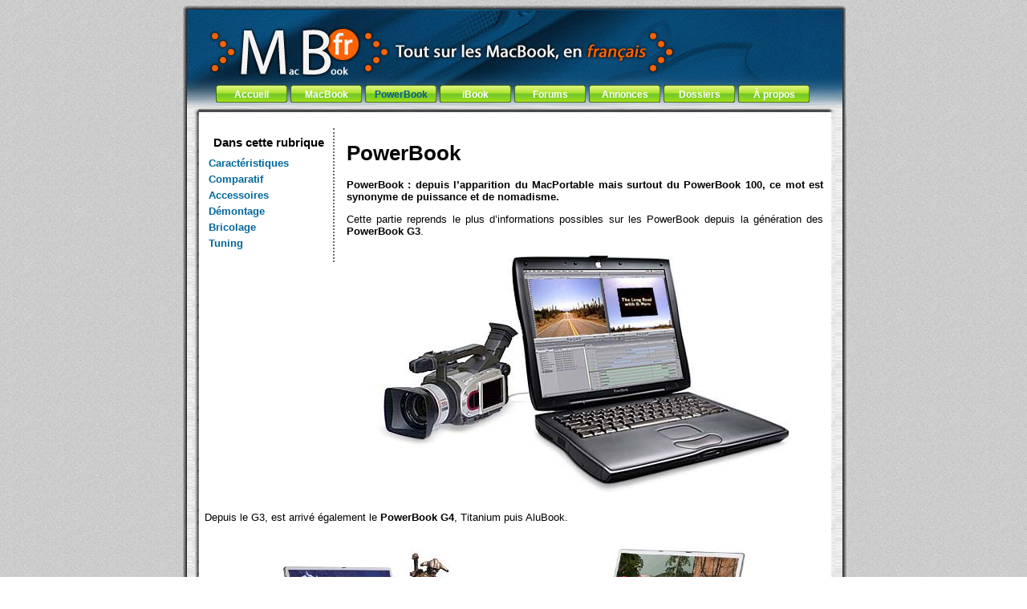

--- FILE ---
content_type: text/html; charset=iso-8859-1
request_url: http://www.macbook-fr.com/powerbook/rubrique2.html
body_size: 10010
content:
<!DOCTYPE html PUBLIC "-//W3C//DTD XHTML 1.0 Transitional//EN" "http://www.w3.org/TR/xhtml1/DTD/xhtml1-transitional.dtd">
<html xmlns="http://www.w3.org/1999/xhtml" xml:lang="fr" lang="fr">
<head>
    <meta http-equiv="Content-Type" content="text/html; charset=iso-8859-1" />
    <title>MacBook-fr - PowerBook</title>
     <base href="http://www.macbook-fr.com/" />
	<link rel="stylesheet" type="text/css" href="style.css" media="all" />
	<script language="JavaScript1.2" type="text/javascript" src="javascript.js"></script>
	<link rel="alternate" type="application/rss+xml" title="Syndiquer les news" href="http://www.macbook-fr.com/news/pbnews.xml" />
	<link rel="icon" type="image/vnd.microsoft.icon" href="http://www.macbook-fr.com/favicon.ico" />
	<link rel="shortcut icon" type="image/vnd.microsoft.icon" href="http://www.macbook-fr.com/favicon.ico" />
<!-- TradeDoubler site verification 146690 --></head>
<body>
<div id="container">
        <div id="header">
            <div class="before"></div>
            <h1 class="hidden">PowerBook-fr.com : Tout sur les PowerBook et MacBook</h1>
            <p class="hidden"><a href="#contenu">Aller au contenu</a> - <a href="#menu">Aller au menu g&eacute;n&eacute;ral</a> - <a href="#catmenu">Aller au menu de la rubrique</a></p>
            <div class="after"></div>
        </div>
        
        <div id="content">

        
        
                
        <div id="menu">
            <div class="before"></div>
            <h1 class="hidden"><a name="menu">Menu g&eacute;n&eacute;ral</a></h1>
            <ul>
                <li><a href="http://www.macbook-fr.com/">Accueil</a></li>

                <li><a href="http://www.macbook-fr.com/macbook/rubrique34.html">MacBook</a></li>

                <li><a href="http://www.macbook-fr.com/powerbook/rubrique2.html" class="current">PowerBook</a></li>

                <li><a href="http://www.macbook-fr.com/ibook/rubrique9.html">iBook</a></li>

                <li><a href="http://www.macbook-fr.com/forums/rubrique15.html">Forums</a></li>

                <li><a href="http://www.macbook-fr.com/annonces/rubrique16.html">Annonces</a></li>

                <li><a href="http://www.macbook-fr.com/dossiers/rubrique17.html">Dossiers</a></li>

                <li><a href="http://www.macbook-fr.com/a_propos/rubrique19.html">À propos</a></li>

            </ul>
            <div class="after"></div>
        </div>

<div align="center">
<script type="text/javascript"><!--
google_ad_client = "pub-2145437662549047";
google_ad_width = 728;
google_ad_height = 15;
google_ad_format = "728x15_0ads_al_s";
google_ad_channel ="";
google_color_border = "FFFFFF";
google_color_bg = "FFFFFF";
google_color_link = "0000FF";
google_color_url = "008000";
google_color_text = "000000";
//--></script>
<script type="text/javascript"
  src="http://pagead2.googlesyndication.com/pagead/show_ads.js">
</script>
</div>
        
        <div id="catmenu">
                    <div class="before"></div>
            <h1><a name="catmenu">Dans cette rubrique</a></h1>
            <ul>

                <li><a href="http://www.macbook-fr.com/powerbook/caracteristiques/rubrique3.html">Caractéristiques</a></li>

        

                <li><a href="http://www.macbook-fr.com/powerbook/comparatif/rubrique4.html">Comparatif</a></li>

        

                <li><a href="http://www.macbook-fr.com/powerbook/accessoires/rubrique5.html">Accessoires</a></li>

        

                <li><a href="http://www.macbook-fr.com/powerbook/demontage/rubrique7.html">Démontage</a></li>

        

                <li><a href="http://www.macbook-fr.com/powerbook/bricolage/rubrique6.html">Bricolage</a></li>

        

                <li><a href="http://www.macbook-fr.com/powerbook/tuning/rubrique8.html">Tuning</a></li>



            </ul>
            <div class="after"></div>


        </div>
        

        

            <div class="before"></div>
            <h1 class="hidden"><a name="contenu">Contenu</a></h1><h1>PowerBook</h1>

<p><strong>PowerBook&nbsp;: depuis l&#8217;apparition du MacPortable mais surtout du PowerBook 100, ce mot est synonyme de puissance et de nomadisme.</strong></p>
<p class="spip">
Cette partie reprends le plus d&#8217;informations possibles sur les PowerBook depuis la génération des <strong class="spip">PowerBook G3</strong>.</p>
<div class='spip_documents spip_documents_center' ><img src='IMG/jpg/Pismocam.jpg'
			width='519'
			height='296'
			style='border-width: 0px;' alt="(JPG)" /></div>

<p class="spip">Depuis le G3, est arrivé également le <strong class="spip">PowerBook G4</strong>, Titanium puis AluBook.</p>
<div class='spip_documents spip_documents_center' ><img src='IMG/jpg/pb.jpg'
			width='593'
			height='217'
			style='border-width: 0px;' alt="(JPG)" /></div>

<p class="spip">Vous trouverez donc facilement les descriptions des machines, leur caractéristiques donc, mais aussi les accessoires, les bricolages possible et surtout le tuning.</p>
<p class="spip">Et pour mettre à nu ces machines, <strong class="spip">2 radios</strong>, l&#8217;une d&#8217;un <strong class="spip">Titane</strong> l&#8217;autre d&#8217;un <strong class="spip">17"</strong>.</p>
<table style="margin: auto" class="spip">
<tbody>
<tr class="row_even"><td><div class='spip_documents spip_documents_'  style='float: ; width: 200px;'><a href='http://www.macbook-fr.com/IMG/jpg/TiGutz.jpg'><img src='IMG/vignettes/TiGutz.jpg-s.jpg'
			width='200'
			height='140'
			style='border-width: 0px;' alt="JPG - 135.8 ko" title="JPG - 135.8 ko" /></a>
<div class='spip_doc_titre'><strong>Titanium</strong></div>
<div class='spip_doc_descriptif'>Radio d&#8217;un Titane</div>
</div>
</td><td><div class='spip_documents spip_documents_'  style='float: ; width: 200px;'><a href='http://www.macbook-fr.com/IMG/jpg/PowerBook17.jpg'><img src='IMG/vignettes/PowerBook17.jpg-s.jpg'
			width='200'
			height='140'
			style='border-width: 0px;' alt="JPG - 359.1 ko" title="JPG - 359.1 ko" /></a>
<div class='spip_doc_titre'><strong>Alu 17"</strong></div>
<div class='spip_doc_descriptif'>Alu 17" à la radiologie</div>
</div>

</td></tr>
</tbody>
</table>



            <div class="after"></div>
        </div>
                
        <div id="footer">
            <div class="before"></div>
            <div id="pub">
               <p>



        <table width="480" border=0 cellpadding=0 cellspacing=0 height="70" align="center">
          <tr height="5"> 
            <td width="1" height="5"><img src="http://www.powerbook-fr.com/images/ombre-creux/01.gif" width=1 height=5 alt=""></td>
            <td width="5" height="5"><img src="http://www.powerbook-fr.com/images/ombre-creux/02.gif" width=5 height=5 alt=""></td>
            <td align="right" height="5" background="http://www.powerbook-fr.com/images/ombre-creux/03-h.gif"><img src="http://www.powerbook-fr.com/images/ombre-creux/03-d.gif" width=8 height=5 alt=""></td>
            <td width="6" height="5"><img src="http://www.powerbook-fr.com/images/ombre-creux/04.gif" width=6 height=5 alt=""></td>
          </tr>
          <tr> 
            <td width="1"><img src="http://www.powerbook-fr.com/images/ombre-creux/05.gif" width=1 height=60 alt=""></td>
            <td valign="bottom" width="5" background="http://www.powerbook-fr.com/images/ombre-creux/06-m.gif"><img src="http://www.powerbook-fr.com/images/ombre-creux/06-b.gif" width=5 height=9 alt="" align="bottom"></td>
            <td valign="top" bgcolor="white"> 
              <div class="couleur"> 
                <div align="center"> 
                  <div align="center"> 
<A HREF="https://www.materiel.net#5ba117fc59bbc">
<IMG SRC="http://www.materiel.net/pub/peripheriques1.gif" BORDER=0 />
</A>
                </div>
                </div>
              </div>
            </td>
            <td width="6" background="http://www.powerbook-fr.com/images/ombre-creux/07.gif"><img src="http://www.powerbook-fr.com/images/ombre-creux/07.gif" width=6 height=60 alt=""></td>
          </tr>
          <tr height="5"> 
            <td width="1" height="5"><img src="http://www.powerbook-fr.com/images/ombre-creux/08.gif" width=1 height=5 alt=""></td>
            <td width="5" height="5"><img src="http://www.powerbook-fr.com/images/ombre-creux/09.gif" width=5 height=5 alt=""></td>
            <td height="5" background="http://www.powerbook-fr.com/images/ombre-creux/10.gif"></td>
            <td width="6" height="5"><img src="http://www.powerbook-fr.com/images/ombre-creux/11.gif" width=6 height=5 alt=""></td>
          </tr>
        </table>               </p>
            </div>
            <p>
                <a href="http://www.powerbook-fr.com/">www.powerbook-fr.com</a> - <a href="http://www.macbook-fr.com/">www.macbook-fr.com</a><br />
                Version 3.0 &copy; 2000 - 2026<br />
                R&eacute;daction : 
<a href="http://www.macbook-fr.com/a_propos/l_equipe/ludovic_article22.html">Ludovic</a>
 | 
<a href="http://www.macbook-fr.com/a_propos/l_equipe/vincent_article6.html">Vincent (ch-vox)</a>
 | 
<a href="http://www.macbook-fr.com/a_propos/l_equipe/taho_article26.html">Taho&nbsp;!</a>
 | 
<a href="http://www.macbook-fr.com/a_propos/l_equipe/vincent_p_article25.html">Vincent (ctacat)</a>
<br />
                Design : <a href="http://www.macbook-fr.com/a_propos/l_equipe/gael_article24.html">Gaël</a> - Logo et technique : <a href="http://www.macbook-fr.com/a_propos/l_equipe/julien_article23.html">Julien</a><br />
                <span id="liens_amis">Informations : <a href="http://www.powerbook-fr.com/">PowerBook</a> - <a href="http://www.macbook-fr.com/">MacBook Pro</a> - <a href="http://www.ibook-fr.com/">iBook</a> | <a href="http://www.servicesmac.com/">Maintenance Apple et Macintosh &agrave; Toulouse</a> | <a href="http://www.cahri.com/">création de site Internet</a></span>
            </p>
            <p>
                            </p>
            <div class="after"></div>
        </div>
    </div>
</body>
</html>


--- FILE ---
content_type: text/html; charset=utf-8
request_url: https://www.google.com/recaptcha/api2/aframe
body_size: 267
content:
<!DOCTYPE HTML><html><head><meta http-equiv="content-type" content="text/html; charset=UTF-8"></head><body><script nonce="HwkfpWILS3g657AlNszuEA">/** Anti-fraud and anti-abuse applications only. See google.com/recaptcha */ try{var clients={'sodar':'https://pagead2.googlesyndication.com/pagead/sodar?'};window.addEventListener("message",function(a){try{if(a.source===window.parent){var b=JSON.parse(a.data);var c=clients[b['id']];if(c){var d=document.createElement('img');d.src=c+b['params']+'&rc='+(localStorage.getItem("rc::a")?sessionStorage.getItem("rc::b"):"");window.document.body.appendChild(d);sessionStorage.setItem("rc::e",parseInt(sessionStorage.getItem("rc::e")||0)+1);localStorage.setItem("rc::h",'1768767005517');}}}catch(b){}});window.parent.postMessage("_grecaptcha_ready", "*");}catch(b){}</script></body></html>

--- FILE ---
content_type: text/css
request_url: http://www.macbook-fr.com/style.css
body_size: 4293
content:
body {
    margin: 0;
    padding: 0;
    background: url(images/background.jpg);
}

#container {
    position: absolute;
    width: 875px;
    left: 50%;
    margin-left: -437px;
    background: url(images/container.jpg);
}

#header {
    position: absolute;
    top: 0;
    left: 0;
    height: 145px;
    width: 100%;
    background: url(images/header.jpg);
}

.hidden {
    display: block;
    margin: 0;
    padding: 0;
    overflow: hidden;
    height: 0px;
}

#menu {
    position: absolute;
    top: 106px;
    left: 64px;
    font-family: Myriad, Arial, sans-serif;
}

#menu ul, #menu li {
    margin: 0;
    padding: 0;
    list-style: none;
	height: 24px;
}

#menu li {
	float: left;
}

#menu li a {
	display: block;
	color: #FFF;
	width: 100%;
	height: 19px;
	background: url(images/menu-button.gif);
	text-decoration: none;
	padding-top: 5px;
    font-size: 12px;
    font-weight: bold;
	width: 93px;
	text-align: center;
}

#menu a.current, #menu a:hover, #menu a:active {
    color: #07598B !important;
    border: 0 !important;
}

ul.langues, ul.langues li {
    margin: 0;
    padding: 0;
    list-style: none;
}

ul.langues {
     margin-right: 8px;
	float: right;
}

ul.langues li {
     float: left;
     margin-right: 8px;
}

ul.langues li img {
     border: 0;
}

#catmenu {
    top: 224px;
    left: 30px;
    width: 160px;
    font-family: Myriad, Arial, sans-serif;
    font-weight: bold;
    float: left;
    border-right: 2px dotted #666;
    margin: 0 15px 15px 0;
    padding-bottom: 15px;
    background: #FFF;
}

.spip_documents_center {
    text-align: center;
}

#catmenu h1 {
    text-align: center;
    font-size: 1.15em;
}

#catmenu h1 a, #catmenu h1 a:hover {
    color: #000 !important;
    border: 0 !important;
    font-style: normal;
}

#catmenu ul {
    padding-left: 5px;
    margin: 0;
    list-style: none;
}

#catmenu li {
    margin: 5px 0 0 0;
    text-align: left;
}

#catmenu li ul {
    margin: -5px 0 0 15px;
}

#catmenu li ul li {
    margin: 0;
}

#catmenu a {
    text-decoration: none;
    color: #07598B;
}

#catmenu a:hover, #catmenu a:active, #catmenu a.current {
    color: #81D023 !important;
    border: 0 !important;
    font-style: italic;
}

#content {
    margin: 145px 52px 0 52px;
    font-size: 0.8em;
    color: #000;
    font-family: Arial, sans-serif;
    text-align: justify;
}

.plan {
    margin-left: 160px;
}

.plan ul {
    list-style: none;
}

#content a {
    color: #069;
    text-decoration: none;
}

#content a:hover, #content a:active {
    color: #67BE00;
    border-bottom: 1px dotted #67BE00;
}

.clear, #content .after {
    width: 100%;
    height: 1px;
    clear: both;
}

#footer {
    background: url(images/footer.jpg);
    font-family: Arial, sans-serif;
    font-size: 0.7em;
    font-weight: bold;
    text-align: center;
}

#footer a {
    color: #000;
    text-decoration: none;
}

#footer a:hover, #footer a:active {
    border-bottom: 1px dotted #000;
}

#footer .before {
    background: url(images/footer-before.jpg);
    height: 6px;
}
#footer .after {
    background: url(images/footer-after.jpg);
    height: 26px;
}

#footer #liens_amis, #footer #liens_amis a,
#footer #liens_amis a:hover, #footer #liens_amis a:active {
    color: #eaeaea;
    border: none;
    font-size: 25%;
}

.spip-admin-boutons, .spip-admin-bloc ul {
    list-style: none;
    padding: 0;
    margin: 0;
}

.spip-admin-bloc {
    margin-bottom: 6px;
}

#content table, #catmenu .ps {
    border-collapse: collapse;
    background: #EEE;
    border: 2px solid #333;
}

#content table th {
    border: 1px solid #333;
}

#catmenu .ps {
    padding: 3px;
    margin-top: 5px;
    margin-right: 8px;
    text-align: left;
    font-weight: normal;
    font-size: 0.9em;
}

#content td {
    font-size: 85%;
    border: 1px solid #666;
    padding: 2px;
    text-align: center;
}

#content h2 {
    background: #D8E3E8;
    color: #069;
    padding: 2px 2px 2px 5px;
}

#content h3 {
    padding-left: 50px;
    color: #006;
    font-style: italic;
}

.spip_documents {
    padding: 10px;
}

#intro {
   font-weight: bold;
}

.pagination {
    text-align: right;
}

#pub {
   text-align: center;
}

#pub a, #pub a:hover, #pub a:active {
   border: 0px;
}

hr {
    display: block;
    clear: both;
    margin: 10px 0;
}

--- FILE ---
content_type: application/x-javascript
request_url: http://www.macbook-fr.com/javascript.js
body_size: 535
content:
// simulateur de getElementById pour les vieux MSIEif(document.all && !document.getElementById) {    document.getElementById = function(id) {         return document.all[id];    }}// changement de target des liens, par holovaty.com adaptÃ© par julien tessierfunction linksInNewWindow() {
    var c=document.links;    for(var i=0;i<c.length;i++) {        if(c[i].href.search('powerbook-fr.com')==-1 && c[i].href.search('macbook-fr.com')==-1 )            c[i].target="powerbookfr";    }
}

window.onload = linksInNewWindow;